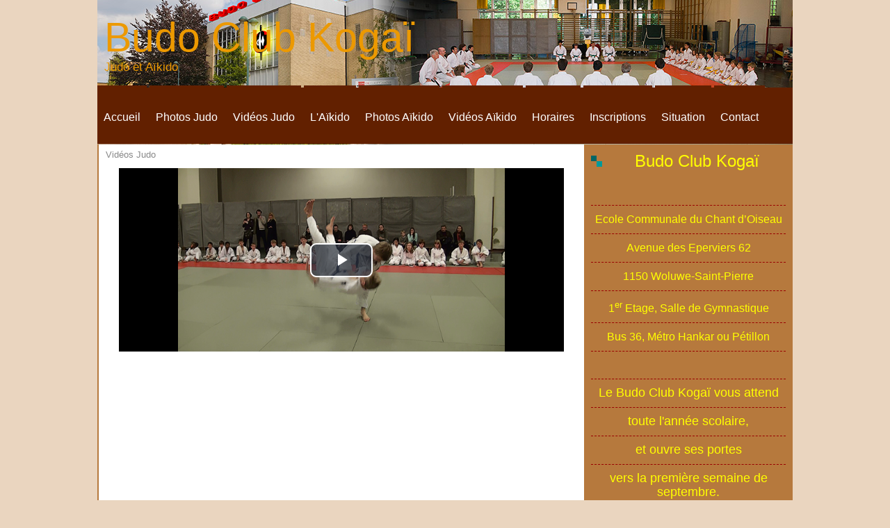

--- FILE ---
content_type: text/html; charset=UTF-8
request_url: http://budoclubkogai.be/videos-judo-3-00.html?PHPSESSID=e466f384e3fc8ebbd52ef25721dba3cb
body_size: 2056
content:
<!DOCTYPE html PUBLIC "-//W3C//DTD XHTML 1.0 Strict//EN" "http://www.w3.org/TR/xhtml1/DTD/xhtml1-strict.dtd">
<html xmlns="http://www.w3.org/1999/xhtml" xml:lang="en" lang="en">
<head>
<meta http-equiv="Content-Type" content="text/html; charset=utf-8" />
<title>Vidéos Judo</title><meta name="description" content="Site internet avec CMS" /> 
<meta name="keywords" content="Site internet, CMS, mise à jour gratuite" /> 
<link rel="stylesheet" type="text/css" href="style/style.css" />
<link type="text/css" rel="stylesheet" href="style/anylinkcssmenu.css" />
<link href="https://unpkg.com/video.js/dist/video-js.css" rel="stylesheet">
<script type="text/javascript" src="js/functions.js"></script>
<script type="text/javascript" src="js/anylinkcssmenu.js">

/***********************************************
* AnyLink CSS Menu script v2.0- © Dynamic Drive DHTML code library (www.dynamicdrive.com)
* This notice MUST stay intact for legal use
* Visit Project Page at http://www.dynamicdrive.com/dynamicindex1/anylinkcss.htm for full source code
***********************************************/

</script>
<script src="style/equalcolumns.js" type="text/javascript"></script>
<script type="text/javascript">

//anylinkcssmenu.init("menu_anchors_class") ////Pass in the CSS class of anchor links (that contain a sub menu)
anylinkcssmenu.init("anchorclass")
</script>
</head>

<body>

<div id="maincontainer">
<div id="topsection">
    <div class="innertube">
        <h1>Budo Club Kogaï</h1><h2>Judo et Aïkido</h2>    </div>

    <div id="nav">
        <ul><li><a href="accueil-0-00.html" class="">Accueil</a></li>
<li><a href="photos-judo-8-00.html" class="">Photos Judo</a></li>
<li><a href="videos-judo-3-00.html" class="active">Vidéos Judo</a></li>
<li><a href="l-aikido-2-00.html" class="">L'Aïkido</a></li>
<li><a href="photos-aikido-1-00.html" class="">Photos Aïkido</a></li>
<li><a href="videos-aikido-4-00.html" class="">Vidéos Aïkido</a></li>
<li><a href="horaires-5-00.html" class="">Horaires</a></li>
<li><a href="inscriptions-9-00.html" class="">Inscriptions</a></li>
<li><a href="situation-6-00.html" class="">Situation</a></li>
<li><a href="contact-7-00.html" class="">Contact</a></li>
</ul><span id="submenu0" style="display:none;"></span><span id="submenu1" style="display:none;"></span><span id="submenu2" style="display:none;"></span><span id="submenu3" style="display:none;"></span><span id="submenu4" style="display:none;"></span><span id="submenu5" style="display:none;"></span><span id="submenu6" style="display:none;"></span><span id="submenu7" style="display:none;"></span><span id="submenu8" style="display:none;"></span><span id="submenu9" style="display:none;"></span>    </div>
</div>
<div id="contentwrapper">
<div id="contentcolumn">
<div class="innertube">
	<p>

	Vid&eacute;os Judo</p>

<p style="text-align: center">
	<!-- <video
    id="vid1"
    class="video-js"
    controls
    preload="auto"
    width="640"
    height="264"
    poster="https://flec.be/_services/budoclubkogai/ElieMarron1.jpg"
    data-setup="{}"
  >
    <source src="https://flec.be/_services/budoclubkogai/ElieMarron1.mp4" type="video/mp4" />
  </video>-->
  <video
  id="vid1"
  class="video-js"
  controls
  preload="auto"
  width="640"
  height="264"></video>

</p>

<script src="https://unpkg.com/video.js/dist/video.js"></script>
<script src="include/videojs-playlist.js"></script>
<script>
	const player = videojs('vid1', {});
	player.playlist([{
	sources: [{
		src: 'https://flec.be/_services/budoclubkogai/RandoriBleue.mp4',
		type: 'video/mp4'
	}],
	poster: 'https://flec.be/_services/budoclubkogai/RandoriBleue.jpg'
	}]);
	player.playlist.autoadvance(0);
</script></div>
</div>
</div>
<div id="leftcolumn">
</div>

<div id="rightcolumn">
<div class="innertube">
	<h1 style="text-align:center"><span style="color:rgb(255, 255, 0)"><span style="font-size:24px">Budo Club Koga&iuml;</span></span></h1>

<p style="text-align:center">&nbsp;</p>

<p style="text-align:center"><span style="color:rgb(255, 255, 0)"><span style="font-family:trebuchet ms,helvetica,sans-serif"><span style="font-size:16px">Ecole Communale du Chant d&rsquo;Oiseau</span></span></span></p>

<p style="text-align:center"><span style="color:rgb(255, 255, 0)"><span style="font-size:16px"><span style="font-family:trebuchet ms,helvetica,sans-serif">Avenue des Eperviers 62</span></span></span></p>

<p style="text-align:center"><span style="color:rgb(255, 255, 0)"><span style="font-size:16px">1150 Woluwe-Saint-Pierre</span></span></p>

<p style="text-align:center"><span style="color:rgb(255, 255, 0)"><span style="font-size:16px">1<sup>er</sup> Etage, Salle de Gymnastique</span> </span></p>

<p style="text-align:center"><span style="color:rgb(255, 255, 0)"><span style="font-size:16px">Bus 36, M&eacute;tro Hankar ou P&eacute;tillon</span></span></p>

<p style="text-align:center">&nbsp;</p>

<p style="text-align:center"><span style="color:rgb(255, 255, 0)"><span style="font-family:arial,helvetica,sans-serif"><span style="font-size:18px">Le Budo Club Koga&iuml; vous attend</span></span></span></p>

<p style="text-align:center"><span style="font-size:18px"><span style="color:rgb(255, 255, 0)"><span style="font-family:arial,helvetica,sans-serif">toute l&#39;ann&eacute;e scolaire,</span></span></span></p>

<p style="text-align:center"><span style="color:rgb(255, 255, 0)"><span style="font-family:arial,helvetica,sans-serif"><span style="font-size:18px">et ouvre ses portes</span></span></span></p>

<p style="text-align:center"><span style="color:rgb(255, 255, 0)"><span style="font-family:arial,helvetica,sans-serif"><span style="font-size:18px">vers la premi&egrave;re semaine de septembre.</span></span></span></p>

<p>Premi&egrave;re visite?&nbsp; Venir 25 minutes plus t&ocirc;t.</p>
</div>
<div id="deco"></div>	
</div>
		<div class="clearer">&nbsp;</div>
	<div id="footnav">
<div class="innertube">
	<b><a href="accueil-0-00.html">Accueil</a></b> - <b><a href="photos-judo-8-00.html">Photos Judo</a></b> - <b><a href="videos-judo-3-00.html">Vidéos Judo</a></b> - <b><a href="l-aikido-2-00.html">L'Aïkido</a></b> - <b><a href="photos-aikido-1-00.html">Photos Aïkido</a></b> - <b><a href="videos-aikido-4-00.html">Vidéos Aïkido</a></b> - <b><a href="horaires-5-00.html">Horaires</a></b> - <b><a href="inscriptions-9-00.html">Inscriptions</a></b> - <b><a href="situation-6-00.html">Situation</a></b> - <b><a href="contact-7-00.html">Contact</a></b> - </div>
</div>
<div id="footer">
	<p><a href="_admin/index.php" target="_blank">Website</a> by <a href="http://www.123goweb.eu" target="_blank">123goweb.eu </a> -  Multimedia by <a href="http://www.video-website.be" target="_blank">Video-Website</a> -  CMS by <a href="http://www.flec.be" target="_blank">Flec</a> - &copy; <a href="http://www.worldwidecom.org" target="_blank">WorldWideCom sprl</a> 2010 </p>
</div>
</div>
</body>
</html>

--- FILE ---
content_type: text/css
request_url: http://budoclubkogai.be/style/style.css
body_size: 1971
content:
* {
	margin: 0;
	padding: 0;
	}
	
body{
	font: 400 0.8em 'trebuchet ms',arial,sans-serif;
	color: #888;
	min-height: 100%;
	background-color: #EAD5BF;
}
	
a {
	text-decoration: none;
	color: #990000;
	}

a:hover {
	text-decoration: underline;
	}

#maincontainer{
	width: 1000px;
	margin: 0 auto;
	background-color: #FFFFFF;
}

.innertube{
margin: 10px; /*Margins for inner DIV inside each column (to provide padding)*/
margin-top: 0;
}

.wrap {
	width: 1000px;
	margin: 0 auto;
	}

#topsection {
	height: 188px;
	width: 100%;
	padding: 20px 0 0px 0;
	background-color: #622000;
	background-image: url(../files/editor/images/top-1000-250.jpg);
	background-position: bottom;
	background-repeat: no-repeat;
	}

	
#topsection h1 {
	font: 400 4.6em 'century gothic','arial narrow',arial,sans-serif;
	color: #EC9900;
	}
	
#topsection h2 {
	font: 400 1.3em 'century gothic','arial narrow',arial,sans-serif;
	color: #EC9900;
	}
	
#nav {
	width: 1000px;
	padding-top: 34px; padding-bottom: 29px;
	font-size: 16px;
	position: absolute; top: 126px;
	background-color: #622000;
	}
#nav ul {
	list-style-type: none;
	}
	
#nav li {
	display: inline;
	}
	
#nav li a {
	height: 84px;
	min-height: 84px;
	padding: 33px 9px 29px 9px;
	color: #FFF;
	text-decoration: none;
	font-size: 16px;
	border-top-style: solid;
	border-top-width: 4px;
	border-top-color: #622000;
	}
	
#nav li a:first-letter .anchorclass{
	text-decoration:underline;
	} 
	
#nav li a:hover {
	background-color: #D3A87C;
	color: #FFFFFF;
	border-top-style: solid;
	border-top-width: 4px;
	border-top-color: #FFFFFF;
	}

#contentwrapper{
	float: left;
	width: 100%;
}

#contentcolumn{
	margin: 0 300px 0 2px;
}

#contentcolumn h1, #content h1 a {
	font: 400 3.8em 'century gothic','arial narrow',arial,sans-serif;
	color: #622000;
	margin-top: 15px;
	}
	
#contentcolumn h2, #content h2 a {
	font-weight: 400;
	color: #AA3700;
	margin-bottom: 10px;
	}
	
#contentcolumn h1 a:hover, #content h2 a:hover {
	text-decoration: underline;
	}
	
#contentcolumn p {
	margin: 5px 0 10px 0;
	line-height: 1.5em;
	}
	
#contentcolumn p img.right, #content p img.left {
	clear: none;
	padding: 4px;
	border: 1px solid #CCC;
	background-color: #EEE;
	}
	
#contentcolumn p img.right {
	float: right;
	margin: 0 0 10px 15px;
	}	
	
#contentcolumn p img.left {
	float: left;
	margin: 0 15px 10px 0;
	}
	
#contentcolumn ul {
	list-style-type: none;
	margin: 20px;
	}
	
#contentcolumn ul li {
	padding: 4px 25px;
	background: url('images/bullet.gif') no-repeat left center;
	}
	

#leftcolumn{
float: left;
width: 2px; /*Width of left column in pixel*/
margin-left: -1000px; /*Set margin to that of -(MainContainerWidth)*/
background: #B6793D;
}

#rightcolumn{
	float: left;
	clear: none;
	width: 300px;
	margin-left: -300px;
	color: #FFF;
	background-color: #B6793D;
}


#rightcolumn h1 {	
	font: 400 1.8em 'century gothic','arial narrow',arial,sans-serif;
	color: #fff;
	margin: 10px 0;
	background: url('images/h1bullet.gif') no-repeat left;
	padding-left: 25px;
	}

#rightcolumn p {
	/*background: url('images/rightlist_line.gif') repeat-x top left;*/
	line-height: 1.5em;
	padding: 10px 0;
	border-bottom-color: #990000;
	border-bottom-style: dashed;
	border-bottom-width: 1px;
	}
	
#rightcolumn ul {
	list-style-type: none;
	}

#rightcolumn li {
	margin: 0px;
	list-style:none;
	/*background: url('images/rightlist_line.gif') repeat-x top left;*/
	border-bottom-color: #990000;
	border-bottom-style: dashed;
	border-bottom-width: 1px;
	}

#rightcolumn li a {
	padding: 8px 2px 8px 25px;
	display: block;
	margin:  0;
	color:#FFF;
	text-decoration:none;
	background: url('images/rightlist_bullet.gif') no-repeat left;
	border-bottom-color: #990000;
	border-bottom-style: dashed;
	border-bottom-width: 1px;
	}

#rightcolumn li a:hover {
	background: #066 url('images/rightlist_bullet.gif') no-repeat right;
	border-bottom-color: #990000;
	border-bottom-style: dashed;
	border-bottom-width: 1px;
	color:#FFF;
	}

#footer {
	clear: left;
	width: 100%;
	color: #099;
	font-size: 0.8em;
	line-height: 1.6em;
	background-color: #000000;
	text-align: center;
	}

#footnav {
	padding-top: 5px;
	padding-bottom: 5px;
	/*background: #622000 url('images/footbg.jpg') repeat-x top left;*/
	background: #622000;
	border-top-color: #000000;
	border-top-style: solid;
	border-top-width: 10px;
	}
	
#footnav {
	list-style-type: none;
	}
	
#footnav li {
	display: inline;
	}
	
#footnav a {
	color: #B3BEBE;
	font: 400 16px 'trebuchet ms',arial,sans-serif;
	padding: 6px 6px;
	margin: 16px 16px 0 0;
	border: 0px solid #001414;
	text-decoration: none;
	}
	
#footnav a:hover {
	color: #FFF;
	background-color: #005050;
	border: 0px solid #00ABAB;
	}

#---footnav ul {
	list-style-type: none;
	}
	
#---footnav li {
	display: inline;
	}
	
#---footnav li a {
	color: #B3BEBE;
	font: 400 16px 'trebuchet ms',arial,sans-serif;
	padding: 6px 6px;
	margin: 16px 16px 0 0;
	border: 1px solid #001414;
	text-decoration: none;
	}
	
#---footnav li a:hover {
	color: #FFF;
	background-color: #005050;
	border: 1px solid #00ABAB;
	}

#footnav img {
	border: 0px;
	}

.blockquote {
	display: block;
	background: #F3F3F3 url('images/quote.gif') no-repeat top left;
	padding: 10px 10px 10px 25px;
	border-top: 1px solid #CCC; border-bottom: 1px solid #CCC;
	}
	
ol {
	font-weight: 800;
	font-size: 1.0em;
	color: #0CC;
	margin: 20px;
	}
 
ol span {
	font: 400 1.0em arial,sans-serif;
	color: #888;
	}

ol li {
	margin-left: 25px;
	padding: 4px 0;
	}
form {
		background-color: #FFFFFF;
}	

form label{
	display:block;
	}

form p {
	margin-bottom: 10px;
	background-color: #F3F3F3;
	border: 1px solid #CCC;
	padding: 20px;
	}

form input.text, form textarea{
	width:96%;
	border:1px #DDD solid;
	color:#999;
	padding: 4px 5px;
	font:12px 'lucida sans','lucida sans unicode','gill sans','verdana',sans-serif;
	background-color: #FFF;
	margin-bottom: 15px;
	}

form input.text:hover, form textarea:hover{
	border:1px #CCC solid;
	}

form input.text:focus, form textarea:focus{
	border:1px #999 solid;
	color:#666;
	}

form input.button{
	margin-right:8px;
	padding:3px 5px;
	font:10px Arial,san-serif;
	}

* html form input.text,

* html form textarea{
	border-color:#999;
	color:#999;
	}

.clearer {
	clear: both;
	line-height: 0; 
	height: 0; 
	font-size: 0;
	}

.links li {
	display: inline;
	margin: 0px;
	padding: 0px;
	list-style-type: none;
	font-size: 0.7em;
	}

.links li a {
	padding: 4px;
	display: block;
	margin:  0;
	color: #BD9A56;
	text-decoration:none;
	background-color: #2D1A06;
	border-bottom: 1px solid #211000;
	}

.links li a:hover {
	background-color: #211000;
	color:#FEEDA4;
	}

p.foot {
	color: #099;
	margin: 5px 0 0 12px;
	padding: 10px;
	font-size: 0.8em;
	line-height: 1.6em;
	background-color: #004040;
	}
dd{
	padding-left:40px;
}
/*****************************************************/
/*************			Editor		******************/
/*****************************************************/


/*						Content
******************************************************/
#contentedit {
	background-image:none;
	background-color: #FFFFFF;
}

#contentedit h1, #contentedit h1 a {
	font: 400 3.8em 'century gothic','arial narrow',arial,sans-serif;
	color: #622000;
	margin-top: 15px;
	}
	
#contentedit h2, #contentedit h2 a {
	font-weight: 400;
	color: #AA3700;
	margin-bottom: 10px;
	}
	
#contentedit h1 a:hover, #contentedit h2 a:hover {
	text-decoration: underline;
	}
	
#contentedit p {
	margin: 5px 0 10px 0;
	line-height: 1.5em;
	}
	
#contentedit p img.right, #contentedit p img.left {
	clear: none;
	padding: 4px;
	border: 1px solid #CCC;
	background-color: #EEE;
	}
	
#contentedit p img.right {
	float: right;
	margin: 0 0 10px 15px;
	}
	
#contentedit p img.left {
	float: left;
	margin: 0 15px 10px 0;
	}

/*						News
******************************************************/
#newsedit {
	background-image: none;
	background-color: #B6793D;
	color:#FFFFFF;
}
#newsedit{
	float: left;
	clear: none;
	width: 300px;
	color: #FFF;
	background-color: #B6793D;
}


#newsedit h1 {	
	font: 400 1.8em 'century gothic','arial narrow',arial,sans-serif;
	color: #fff;
	margin: 10px 0;
	background: url('images/h1bullet.gif') no-repeat left;
	padding-left: 25px;
	}

#newsedit p {
	background: url('images/rightlist_line.gif') repeat-x top left;
	line-height: 1.5em;
	padding: 10px 0;
	border-bottom-color: #990000;
	border-bottom-style: dashed;
	border-bottom-width: 1px;
	}
	
#newsedit ul {
	list-style-type: none;
	}

#newsedit li {
	margin: 0px;
	list-style:none;
	background: url('images/rightlist_line.gif') repeat-x top left;
		border-bottom-color: #990000;
	border-bottom-style: dashed;
	border-bottom-width: 1px;
	}

#newsedit li a {
	padding: 8px 2px 8px 25px;
	display: block;
	margin:  0;
	color:#FFF;
	text-decoration:none;
	background: url('images/---rightlist_bullet.gif') no-repeat left;
		border-bottom-color: #990000;
	border-bottom-style: dashed;
	border-bottom-width: 1px;
	}

#newsedit li a:hover {
	background: #066 url('images/---rightlist_bullet.gif') no-repeat right;
		border-bottom-color: #990000;
	border-bottom-style: dashed;
	border-bottom-width: 1px;
	color:#FFF;
	}



--- FILE ---
content_type: application/javascript
request_url: http://budoclubkogai.be/js/functions.js
body_size: 937
content:
// JavaScript Document
var nn4 = document.layers;
var nn6ie7 = document.getElementById;
var nn = nn4 || nn6ie7;
var ie = document.all && !nn;
var dhtml = document.getElementById || document.all || document.layers;

function js_object(myRef) 
	{   
	if (!dhtml) {return;}
	if (nn6ie7) {myRef = document.getElementById(myRef);}
	else if (nn4) {myRef = document.layers[myRef];}
	else {myRef = document.all[myRef];}
	return(myRef);
	}
	
function showobject(objectid,labelid,showlabel,hiddenlabel)
	{
	if (js_object(objectid).style.display==='block')//visible[objectid]
		{
		js_object(objectid).style.display="none";
		js_object(labelid).value=showlabel;
		}
	else
		{
		js_object(objectid).style.display="block";
		js_object(labelid).value=hiddenlabel;
		}
	}
	
function showmanyfiles()	
	{
	var codehtml="";
	var numoffile;
	numoffile=js_object('manyfiles').value;
	for (i=1;i<=numoffile;i++)
		{
		codehtml+= '<input type="file" name="userfile[]" size="30"/><br/>';
		}
	js_object('userfileitem').innerHTML	= codehtml;
	}
	
function getfilepath(editorfc,filepath,pathprefix)
	{
	if (pathprefix==null)
		pathprefix='../files/editor/';
	window.opener.CKEDITOR.tools.callFunction( editorfc, pathprefix+filepath);
	window.close();
	}

function InsertHTML(code)
{
	// Get the editor instance that we want to interact with.
	var oEditor = CKEDITOR.instances.postpagecontent;
	var value = js_object(code).value;

	// Check the active editing mode.
	if ( oEditor.mode == 'wysiwyg' )
	{
		// Insert the desired HTML.
		oEditor.insertHtml( value );
	}
	else
		alert( 'You must be on WYSIWYG mode!' );
}
function checksecurity(formid,securityid,list,keys,msg)
	{
	var a_list=new Array();
	var a_keys=new Array();
	var codecheck='';
	var a_list=list.split(',');
	var a_keys=keys.split(',');
	for (i=0;i<a_keys.length;i++)
			{
			codecheck+=(a_list[a_keys[i]]);
			}
	if(codecheck != js_object(securityid).value)
		{
		sfm_show_error_msg(msg);
		return false;
		}
	else
		{
		return true;
		}
	}
function popup(name,popupath,title,option)
	{
	popup[name] = window.open(popupath, title, option);
	}	
function test(msg)
	{
	alert (msg);	
	return true;
	}

--- FILE ---
content_type: application/javascript
request_url: http://budoclubkogai.be/style/equalcolumns.js
body_size: 675
content:
//** Dynamic Drive Equal Columns Height script v1.01 (Nov 2nd, 06)
//** http://www.dynamicdrive.com/style/blog/entry/css-equal-columns-height-script/

var ddequalcolumns=new Object()
//Input IDs (id attr) of columns to equalize. Script will check if each corresponding column actually exists:
ddequalcolumns.columnswatch=["leftcolumn", "rightcolumn", "contentwrapper"]

ddequalcolumns.setHeights=function(reset){
var tallest=0
var resetit=(typeof reset=="string")? true : false
for (var i=0; i<this.columnswatch.length; i++){
if (document.getElementById(this.columnswatch[i])!=null){
if (resetit)
document.getElementById(this.columnswatch[i]).style.height="auto"
if (document.getElementById(this.columnswatch[i]).offsetHeight>tallest)
tallest=document.getElementById(this.columnswatch[i]).offsetHeight
}
}
if (tallest>0){
for (var i=0; i<this.columnswatch.length; i++){
if (document.getElementById(this.columnswatch[i])!=null)
document.getElementById(this.columnswatch[i]).style.height=tallest+"px"
}
}
}

ddequalcolumns.resetHeights=function(){
this.setHeights("reset")
}

ddequalcolumns.dotask=function(target, functionref, tasktype){ //assign a function to execute to an event handler (ie: onunload)
var tasktype=(window.addEventListener)? tasktype : "on"+tasktype
if (target.addEventListener)
target.addEventListener(tasktype, functionref, false)
else if (target.attachEvent)
target.attachEvent(tasktype, functionref)
}

ddequalcolumns.dotask(window, function(){ddequalcolumns.setHeights()}, "load")
ddequalcolumns.dotask(window, function(){if (typeof ddequalcolumns.timer!="undefined") clearTimeout(ddequalcolumns.timer); ddequalcolumns.timer=setTimeout("ddequalcolumns.resetHeights()", 200)}, "resize")

